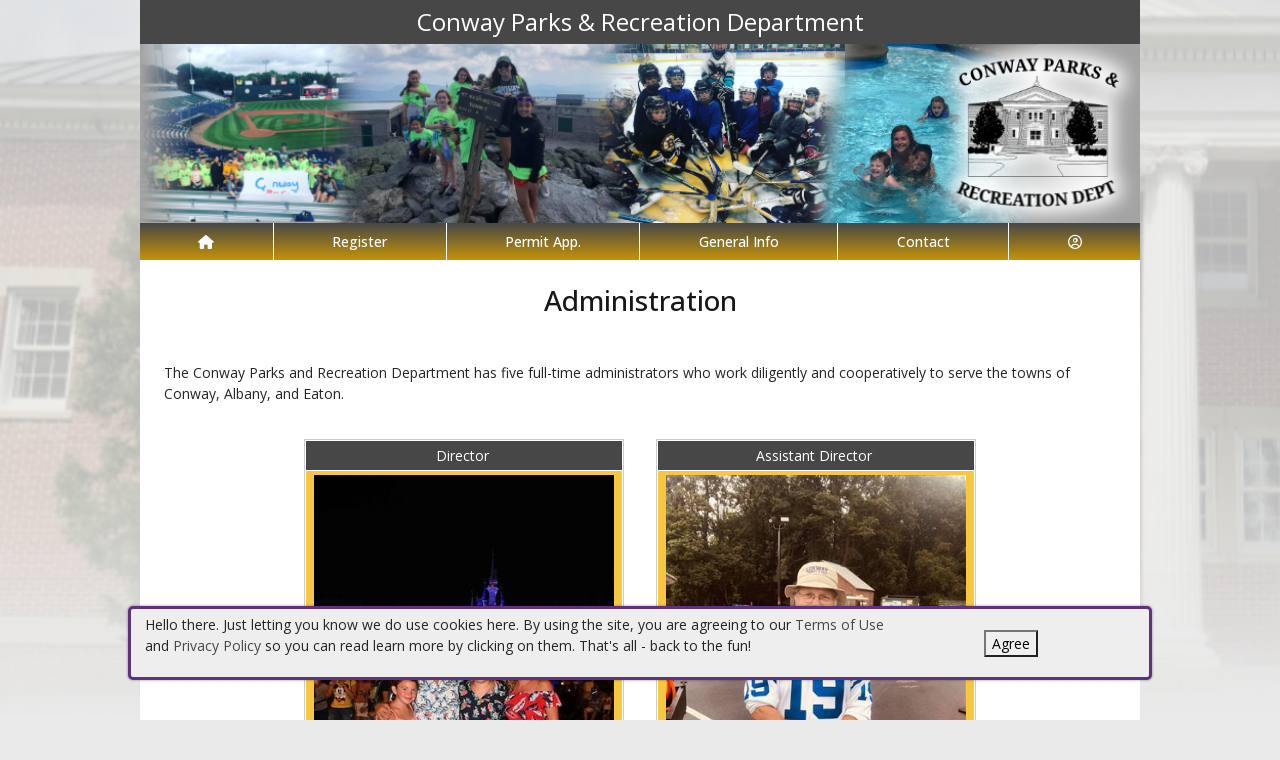

--- FILE ---
content_type: text/html; charset=utf-8
request_url: https://conwaynh.myrec.com/info/dept/staff.aspx?ContactGroupID=783
body_size: 18666
content:


<!DOCTYPE html>
<html lang="en-US">
<head><meta name="author" content="MyRec.com" /><meta name="robots" content="follow, index" /><meta http-equiv="Content-Type" content="text/html;charset=utf-8" /><meta name="viewport" content="width=device-width, initial-scale=1.0" />
			<!-- Google tag (gtag.js) -->
			<script async src="https://www.googletagmanager.com/gtag/js?id=G-86MEL1SXWB"></script>
			<script>
				window.dataLayer = window.dataLayer || [];
				function gtag(){dataLayer.push(arguments);}
				gtag('js', new Date());

				gtag('config', 'G-86MEL1SXWB');
			</script>
		

		<!-- favicon -->
		<link rel="apple-touch-icon" sizes="180x180" href="/info/includes/icons/apple-touch-icon.png" /><link rel="icon" type="image/png" sizes="32x32" href="/info/includes/icons/favicon-32x32.png" /><link rel="icon" type="image/png" sizes="16x16" href="/info/includes/icons/favicon-16x16.png" />
		<!-- <link rel="manifest" href="/info/includes/icons/site.webmanifest" /> -->

		<!-- Bootstrap CDN -->
		<link href="https://cdn.jsdelivr.net/npm/bootstrap@5.3.3/dist/css/bootstrap.min.css" rel="stylesheet" integrity="sha384-QWTKZyjpPEjISv5WaRU9OFeRpok6YctnYmDr5pNlyT2bRjXh0JMhjY6hW+ALEwIH" crossorigin="anonymous" />
		<script src="https://cdn.jsdelivr.net/npm/@popperjs/core@2.11.8/dist/umd/popper.min.js" integrity="sha384-I7E8VVD/ismYTF4hNIPjVp/Zjvgyol6VFvRkX/vR+Vc4jQkC+hVqc2pM8ODewa9r" crossorigin="anonymous"></script>
		<script src="https://cdn.jsdelivr.net/npm/bootstrap@5.3.7/dist/js/bootstrap.min.js" integrity="sha384-7qAoOXltbVP82dhxHAUje59V5r2YsVfBafyUDxEdApLPmcdhBPg1DKg1ERo0BZlK" crossorigin="anonymous"></script>

		<!-- Bootstrap icons-->
		<link rel="stylesheet" href="https://cdn.jsdelivr.net/npm/bootstrap-icons@1.11.3/font/bootstrap-icons.min.css" />



		<!-- JQuery -->
		<script src="https://code.jquery.com/jquery-3.7.1.js" integrity="sha256-eKhayi8LEQwp4NKxN+CfCh+3qOVUtJn3QNZ0TciWLP4=" crossorigin="anonymous"></script>

		<!-- FontAwesome Kit -->
		<script src="https://kit.fontawesome.com/b6cc480471.js" crossorigin="anonymous"></script>

		<!-- Google Fonts -->
		<link rel="preconnect" href="https://fonts.googleapis.com" /><link rel="preconnect" href="https://fonts.gstatic.com" crossorigin="" /><link href="https://fonts.googleapis.com/css2?family=Open+Sans:wght@300..800&amp;display=swap" rel="stylesheet" />

		<!-- CSS Files -->
		<link rel="stylesheet" href="/custom-colors.css?v=2.1" /> <!-- Custom colors -->
		<link rel="stylesheet" href="/info/master/css/myrec_style.css?v=2.1" /> <!-- Global styling -->
		<link rel="stylesheet" href="/info/master/css/myrec_style-mediaqueries.css?v=2.1" /> <!-- Viewport-specific styling -->
		<link rel="stylesheet" href="/info/master/css/no-more-tables.css" /> <!-- OLD tables -->
		<link rel="stylesheet" href="/info/master/css/no-more-table-sm.css" /> <!-- OLD tables mobile -->

		<!-- Misc UI Update JS -->
		<script src="/info/master/js/myrec-base-js.js?v=1"></script>

		<!-- Fancybox -->
		<link rel="stylesheet" href="/info/includes/fancybox3/jquery.fancybox.min.css" />
		<script src="/info/includes/fancybox3/jquery.fancybox.min.js"></script>

	
	<meta name="description" content="View department staff member details and contact information.">
<title>
	Conway Parks & Recreation Department: Staff Member Details
</title></head>

<a href="#content" class="skip">Skip to content</a>

<body>

	<div id="public-alert-group">
		
	</div>

	<form method="post" action="./staff.aspx?ContactGroupID=783" id="frmMain">
<div class="aspNetHidden">
<input type="hidden" name="__VIEWSTATE" id="__VIEWSTATE" value="/[base64]/[base64]/[base64]/FjomBqfkxBCxxbP20a6C2vHy+8sqMESxYj9A==" />
</div>

<div class="aspNetHidden">

	<input type="hidden" name="__VIEWSTATEGENERATOR" id="__VIEWSTATEGENERATOR" value="9D66715C" />
	<input type="hidden" name="__EVENTVALIDATION" id="__EVENTVALIDATION" value="/wEdAA1tN8lZo72l/[base64]/aj/n/KdsHbWU4hIn7DY=" />
</div>
		<div class="policy-banner" style="display: none; border: 3px solid #5D3380;">
			<p>
			Hello there. Just letting you know we do use cookies here. By using the site, you are agreeing to our
			<a href="/info/policies/default.aspx" target="_blank" rel="noopener noreferrer">Terms of Use</a> and
			<a href="/info/policies/privacy.aspx" target="_blank" rel="noopener noreferrer">Privacy Policy</a> so you can read learn more by clicking on them.
			That's all - back to the fun!
			</p>
			<div class="col-md-3 text-center">
				<button class="policy-close">Agree</button>
			</div>
		</div>


		


	<div id="main-container" class="container">
		<header>
			

				<!-- Department name title -->
				<div class="siteName">
					<span id="lblDepartmentName">Conway Parks & Recreation Department</span>
				</div>

				<!-- Banner image -->
				<div class="banner">
					<a id="hlHeaderImage" title="Conway Parks &amp; Recreation Department" class="logo" alt="Conway Parks &amp; Recreation Department" href="/info/default.aspx"><img title="Conway Parks &amp; Recreation Department" src="/images/header_banner.jpg" alt="Conway Parks &amp; Recreation Department" /></a>
				</div>

			

			
				<nav>
						

<nav id="myrec-main-nav" class="navbar container">
	<ul class="navbar-nav">
		<li class="nav-item">
			<a href="/info/default.aspx" class="nav-link"><i class="fa fa-home"></i></a>
		</li>
		
				<li class="nav-item dropdown">

					<a id="ctrMainNav_rptNavGroups_hlNavGroup_0" class="nav-link dropdown-toggle" data-bs-toggle="dropdown" href="/info/activities/default.aspx?type=activities">Register</a>
					<input type="hidden" name="ctl00$ctrMainNav$rptNavGroups$ctl00$hdnNavGroupID" id="ctrMainNav_rptNavGroups_hdnNavGroupID_0" value="1" />
					
							<ul class="dropdown-menu">
						
							<li><a href="/info/activities/default.aspx?type=activities">Programs</a></li>
						
							<li><a href="https://conwaynh.myrec.com/info/news/default.aspx">Newsletter</a></li>
						
							<li><a href="/info/calendar/default.aspx">Program Calendar</a></li>
						
							<li><a href="/info/team/default.aspx">Team Info</a></li>
						
							</ul>
						
				</li>
			
				<li class="nav-item dropdown">

					<a id="ctrMainNav_rptNavGroups_hlNavGroup_1" class="nav-link dropdown-toggle" data-bs-toggle="dropdown" href="/info/facilities/default.aspx">Permit App.</a>
					<input type="hidden" name="ctl00$ctrMainNav$rptNavGroups$ctl01$hdnNavGroupID" id="ctrMainNav_rptNavGroups_hdnNavGroupID_1" value="2" />
					
							<ul class="dropdown-menu">
						
							<li><a href="https://conwaynh.myrec.com/info/dept/default.aspx" target="_blank">Permit Applications</a></li>
						
							<li><a href="/info/facilities/default.aspx">Facility List</a></li>
						
							<li><a href="/info/calendar/default.aspx">Facility Calendar</a></li>
						
							</ul>
						
				</li>
			
				<li class="nav-item dropdown">

					<a id="ctrMainNav_rptNavGroups_hlNavGroup_2" class="nav-link dropdown-toggle" data-bs-toggle="dropdown" href="/info/dept/default.aspx">General Info</a>
					<input type="hidden" name="ctl00$ctrMainNav$rptNavGroups$ctl02$hdnNavGroupID" id="ctrMainNav_rptNavGroups_hdnNavGroupID_2" value="3" />
					
							<ul class="dropdown-menu">
						
							<li><a href="/info/dept/default.aspx">Department Info</a></li>
						
							<li><a href="/info/news/default.aspx">Program Newsletter</a></li>
						
							<li><a href="https://conwaynh.myrec.com/info/dept/staff.aspx?ContactGroupID=783">Meet the Staff</a></li>
						
							<li><a href="/info/team/default.aspx">Team Info</a></li>
						
							</ul>
						
				</li>
			
				<li class="nav-item dropdown">

					<a id="ctrMainNav_rptNavGroups_hlNavGroup_3" class="nav-link dropdown-toggle" data-bs-toggle="dropdown" href="/info/contact/default.aspx">Contact</a>
					<input type="hidden" name="ctl00$ctrMainNav$rptNavGroups$ctl03$hdnNavGroupID" id="ctrMainNav_rptNavGroups_hdnNavGroupID_3" value="4" />
					
							<ul class="dropdown-menu">
						
							<li><a href="/info/contact/default.aspx">Contact Us</a></li>
						
							<li><a href="/info/help/default.aspx">Help</a></li>
						
							<li><a href="/info/tutorial/default.aspx">How to Register</a></li>
						
							<li><a href="/info/affiliated/default.aspx">Affiliates</a></li>
						
							<li><a href="https://conwaynh.org/" target="_blank">Town of Conway</a></li>
						
							</ul>
						
				</li>
			
		<li class="nav-item dropdown">
			<a class="dropdown-toggle nav-link" data-bs-toggle="dropdown" href="/info/household/default.aspx"><i class="fa fa-user-circle-o" aria-hidden="true"></i></a>
			<ul class="dropdown-menu dropdown-menu-lg-end">
				
					<li><a href="/info/household/login.aspx">Account Login</a></li>
					<li><a href="/info/household/add_step_01.aspx">Create Account</a></li>
				

				
			</ul>
		</li>
		
	</ul>
</nav>
	

		<!-- <b class="ieMsg">For the best browsing experience, please upgrade to <a href="https://www.microsoft.com/en-us/download/internet-explorer.aspx" target="_blank">IE 9 or greater</a>, <a href="https://www.microsoft.com/en-us/download/details.aspx?id=48126" target="_blank">Edge</a>, <a href="https://www.mozilla.org/en-US/firefox/new/" target="_blank">Firefox</a>, or <a href="https://www.google.com/chrome/browser/desktop/">Chrome</a>.</b> -->

		<!--Mobile-->
		<nav id="myrec-mobile-nav" class="navbar container">

			<ul class="navbar-nav">

				<li class="nav-item"><a href="/info/default.aspx" class="nav-link"><i class="fa-solid fa-house"></i></a></li>
				
				
				

				<li class="nav-item">
					<a class="nav-link mobile-toggle-trigger" href="#collapse-mobile-acct" data-bs-toggle="collapse" aria-expanded="false" aria-controls="collapse-mobile-acct"><i class="fa-solid fa-circle-user"></i></a>
				</li>

				<li class="nav-item">
					<a class="nav-link mobile-toggle-trigger" href="#collapse-mobile" data-bs-toggle="collapse" aria-expanded="false" aria-controls="collapse-mobile">
						<i class="fa-solid fa-bars"></i>
					</a>
					
				</li>
				
			</ul>

			<div class="collapse mobile-menu-toggle" id="collapse-mobile-acct" data-bs-parent="#myrec-mobile-nav">
				<ul class="mobile-menu">
					
					
						<li><a href="/info/household/login.aspx">Account Login</a></li>
						<li><a href="/info/household/add_step_01.aspx">Create Account</a></li>
					
				</ul>
			</div>


			<div class="collapse mobile-menu-toggle" id="collapse-mobile" data-bs-parent="#myrec-mobile-nav">
				<ul class="mobile-menu">
					
							<li class="nav-item dropdown">
								<a id="ctrMainNav_rptNavGroups2_hlNavGroup2_0" class="nav-link dropdown-toggle" data-bs-toggle="dropdown" href="/info/activities/default.aspx?type=activities">Register</a>
								<!-- <input type="hidden" name="ctl00$ctrMainNav$rptNavGroups2$ctl00$hdnNavGroupID" id="ctrMainNav_rptNavGroups2_hdnNavGroupID_0" value="1" /> -->
								<input type="hidden" name="ctl00$ctrMainNav$rptNavGroups2$ctl00$hdnNavGroupID2" id="ctrMainNav_rptNavGroups2_hdnNavGroupID2_0" value="1" />
								<ul class="dropdown-menu mobile-menu-submenu">
									
											<li class="dropdown-item"><a href="/info/activities/default.aspx?type=activities">Programs</a></li>
										
											<li class="dropdown-item"><a href="https://conwaynh.myrec.com/info/news/default.aspx">Newsletter</a></li>
										
											<li class="dropdown-item"><a href="/info/calendar/default.aspx">Program Calendar</a></li>
										
											<li class="dropdown-item"><a href="/info/team/default.aspx">Team Info</a></li>
										
								</ul>
							</li>
						
							<li class="nav-item dropdown">
								<a id="ctrMainNav_rptNavGroups2_hlNavGroup2_1" class="nav-link dropdown-toggle" data-bs-toggle="dropdown" href="/info/facilities/default.aspx">Permit App.</a>
								<!-- <input type="hidden" name="ctl00$ctrMainNav$rptNavGroups2$ctl01$hdnNavGroupID" id="ctrMainNav_rptNavGroups2_hdnNavGroupID_1" value="2" /> -->
								<input type="hidden" name="ctl00$ctrMainNav$rptNavGroups2$ctl01$hdnNavGroupID2" id="ctrMainNav_rptNavGroups2_hdnNavGroupID2_1" value="2" />
								<ul class="dropdown-menu mobile-menu-submenu">
									
											<li class="dropdown-item"><a href="https://conwaynh.myrec.com/info/dept/default.aspx" target="_blank">Permit Applications</a></li>
										
											<li class="dropdown-item"><a href="/info/facilities/default.aspx">Facility List</a></li>
										
											<li class="dropdown-item"><a href="/info/calendar/default.aspx">Facility Calendar</a></li>
										
								</ul>
							</li>
						
							<li class="nav-item dropdown">
								<a id="ctrMainNav_rptNavGroups2_hlNavGroup2_2" class="nav-link dropdown-toggle" data-bs-toggle="dropdown" href="/info/dept/default.aspx">General Info</a>
								<!-- <input type="hidden" name="ctl00$ctrMainNav$rptNavGroups2$ctl02$hdnNavGroupID" id="ctrMainNav_rptNavGroups2_hdnNavGroupID_2" value="3" /> -->
								<input type="hidden" name="ctl00$ctrMainNav$rptNavGroups2$ctl02$hdnNavGroupID2" id="ctrMainNav_rptNavGroups2_hdnNavGroupID2_2" value="3" />
								<ul class="dropdown-menu mobile-menu-submenu">
									
											<li class="dropdown-item"><a href="/info/dept/default.aspx">Department Info</a></li>
										
											<li class="dropdown-item"><a href="/info/news/default.aspx">Program Newsletter</a></li>
										
											<li class="dropdown-item"><a href="https://conwaynh.myrec.com/info/dept/staff.aspx?ContactGroupID=783">Meet the Staff</a></li>
										
											<li class="dropdown-item"><a href="/info/team/default.aspx">Team Info</a></li>
										
								</ul>
							</li>
						
							<li class="nav-item dropdown">
								<a id="ctrMainNav_rptNavGroups2_hlNavGroup2_3" class="nav-link dropdown-toggle" data-bs-toggle="dropdown" href="/info/contact/default.aspx">Contact</a>
								<!-- <input type="hidden" name="ctl00$ctrMainNav$rptNavGroups2$ctl03$hdnNavGroupID" id="ctrMainNav_rptNavGroups2_hdnNavGroupID_3" value="4" /> -->
								<input type="hidden" name="ctl00$ctrMainNav$rptNavGroups2$ctl03$hdnNavGroupID2" id="ctrMainNav_rptNavGroups2_hdnNavGroupID2_3" value="4" />
								<ul class="dropdown-menu mobile-menu-submenu">
									
											<li class="dropdown-item"><a href="/info/contact/default.aspx">Contact Us</a></li>
										
											<li class="dropdown-item"><a href="/info/help/default.aspx">Help</a></li>
										
											<li class="dropdown-item"><a href="/info/tutorial/default.aspx">How to Register</a></li>
										
											<li class="dropdown-item"><a href="/info/affiliated/default.aspx">Affiliates</a></li>
										
											<li class="dropdown-item"><a href="https://conwaynh.org/" target="_blank">Town of Conway</a></li>
										
								</ul>
							</li>
						
				</ul>
			</div>
		</nav>

		
				</nav>
			

			

			
				<div class="linkStandout registerMsg">
					<a href="/info/default.aspx" alt="Home" title="Home">
						<i class="fa-solid fa-house"></i>
					</a>

					<a id="hlRegisterNow" href="/info/activities/default.aspx">Register Now</a>
				</div>

				

			</header>

			<div id="page-content">

				<div class="index-content">
					
					<a href="#nav" class="skip">Skip to nav</a>
					
				</div>

			<div class="main-content">
				

				
	<h1><span id="Content_lblContactName">Administration</span></h1>
	<span id="Content_lblDescription"><br />The Conway Parks and Recreation Department has five full-time administrators who work diligently and cooperatively to serve the towns of Conway, Albany, and Eaton.<br /><br /></span>
	<div class="center">
        
                <!--<h2>Staff Details</h2>-->
            
            	<div style="display: inline-block; margin: 1em; vertical-align: top; border: 1px solid #ccc;">
                    <table class="styled" style="xmin-width: 200px; xmin-height: 200px; width: 300px;">
                    <tr class="trTitle">
                        <td>Director&nbsp;</td>
                    </tr>
                    <tr class="row def left">
						<td valign="top">
							<img id="Content_rptStaff_imgImageName_0" alt="Mike Lane" Title="Mike Lane" src="/images/staff/1485963a-e1ae-4a1e-b9be-2a4c87426e99.jpg" style="max-width: 300px;" /><br />
							<b>Michael Lane</b><br />
							
								Ph: <a href="tel:(603)901-1139">(603)901-1139</a><br />
							
							
							<br />
							Michael Lane is the Parks and Recreation Director. Lane has worked for the town of Conway since June of 2004. During that time he has been a summer counselor, worked in the parks department, Teen Center Coordinator and assistant director.
Lane was born and grew up in Conway where he attended Kennett High School playing three sports (Football, Hockey and Baseball). After graduating from Kennett in 2000,  Lane attended New England College where he earned a degree in Communications with a minor in History. 
Lane also serves as Head Coach of the Kennett Hockey team, a job he has held since 2007. Kennett has won five state championships in that time. 
Lane currently resides in Center Conway with his wife Kristen, two children, Aiden and Kendall, and their chocolate lab Briar Patch.  
<br />
                        </td>
                    </tr>
                    </table>
               	</div>
            
            	<div style="display: inline-block; margin: 1em; vertical-align: top; border: 1px solid #ccc;">
                    <table class="styled" style="xmin-width: 200px; xmin-height: 200px; width: 300px;">
                    <tr class="trTitle">
                        <td>Assistant Director&nbsp;</td>
                    </tr>
                    <tr class="row def left">
						<td valign="top">
							<img id="Content_rptStaff_imgImageName_1" alt="todd" Title="todd" src="/images/staff/34247e01-48e9-4b98-8605-3db444c0dd1d.jpg" style="max-width: 300px;" /><br />
							<b>Todd Gallagher</b><br />
							
								Ph: <a href="tel:(603)901-1139">(603)901-1139</a><br />
							
							
							<br />
							Todd has returned as the Assistant Director. Todd first came to the rec. in 1996. That summer, he started as a counselor and was hired full-time as the first assistant director that fall. He spent the next 9 years in the position before moving on to an Athletic Directors job at a nearby high school. Following a number of years away he returned full time in 2015 as the Chip Kennett Teen Center Coordinator. Todd has always been involved with kids whether as a teacher, coach, official, or recreation professional.  Todd still resides in Fryeburg where he grew up. <br />
                        </td>
                    </tr>
                    </table>
               	</div>
            
            	<div style="display: inline-block; margin: 1em; vertical-align: top; border: 1px solid #ccc;">
                    <table class="styled" style="xmin-width: 200px; xmin-height: 200px; width: 300px;">
                    <tr class="trTitle">
                        <td>Chip Kennett Teen Center Coordinator&nbsp;</td>
                    </tr>
                    <tr class="row def left">
						<td valign="top">
							<img id="Content_rptStaff_imgImageName_2" alt="Robby Moody Programmer" Title="Robby Moody Programmer" src="/images/staff/b04dbb52-bfbd-4fce-8e45-6a5367e66233.jpg" style="max-width: 300px;" /><br />
							<b>Robby Moody</b><br />
							
								Ph: <a href="tel:(603)901-1139">(603)901-1139</a><br />
							
							
							<br />
							Robby Moody is the Chip Kennett Teen Center Coordinator of the Conway Parks & Recreation Department. Moody grew up in Chocorua, NH, and attended Kennett High School where he played Soccer, Ice Hockey, and Lacrosse. Robby began working at the rec as a summer counselor in 2015. Becoming a counselor motivated Rob to study Recreation Management and Policy at the University of New Hampshire. After having a 6-month internship and graduating in the spring of 2019, he joined the team as a full-time member of the Conway Parks & Recreation team as the first Programmer. Over the years, he has picked up the famous nickname "Robby Moody Chicken Nugget". Robby became the Chip Kennett Teen Center Coordinator in the spring of 2022 where he remains today! <br />
                        </td>
                    </tr>
                    </table>
               	</div>
            
            	<div style="display: inline-block; margin: 1em; vertical-align: top; border: 1px solid #ccc;">
                    <table class="styled" style="xmin-width: 200px; xmin-height: 200px; width: 300px;">
                    <tr class="trTitle">
                        <td>Programmer&nbsp;</td>
                    </tr>
                    <tr class="row def left">
						<td valign="top">
							<img id="Content_rptStaff_imgImageName_3" alt="Meghan Livingston" Title="Meghan Livingston" src="/images/staff/997d94e4-70d3-4845-a77f-78385b059706.jpg" style="max-width: 300px;" /><br />
							<b>Meghan Livingston</b><br />
							
								Ph: <a href="tel:(603) 901-1139">(603) 901-1139</a><br />
							
							
							<br />
							I grew up in South Portland, Maine and graduated from South Portland High School in 2019. Growing up I played softball, soccer, and basketball, along with being involved in dance until middle school. I graduated from Springfield College in 2023 where I majored in Applied Exercise Science and minored in Community Nutrition. I was lucky enough to spend nineteen of my summers at YMCA Camp Huckins in Freedom NH, where I was a staff kid, camper, counselor, and then my last summer was as Sportsfield Director. I previously worked for the Boys and Girls Club of Southern Maine and also for MaineHealth Cardiac Rehab! My families history in the MWV is dated back to 1843. I am very excited to move to Conway to be closer to family, and I’m looking forward to being a part of this amazing community! 
<br />
                        </td>
                    </tr>
                    </table>
               	</div>
            
            	<div style="display: inline-block; margin: 1em; vertical-align: top; border: 1px solid #ccc;">
                    <table class="styled" style="xmin-width: 200px; xmin-height: 200px; width: 300px;">
                    <tr class="trTitle">
                        <td>Administrative Office Assistant&nbsp;</td>
                    </tr>
                    <tr class="row def left">
						<td valign="top">
							<img id="Content_rptStaff_imgImageName_4" alt="Lynore Website Profile Picture" Title="Lynore Website Profile Picture" src="/images/staff/50a72fcf-96f8-4ace-8cbf-1a1dd7cd753e.jpg" style="max-width: 300px;" /><br />
							<b>Lynore Wagner</b><br />
							
								Ph: <a href="tel:(603)901-1139">(603)901-1139</a><br />
							
							
							<br />
							Lynore grew up in New Jersey and moved to Florida for college where she met her husband Ed.  They have 3 grown children Tommy, Allie and Jessie and two grandkids Edyn and Griffin.  She has been with us for over 20 years being the Teen Center Coordinator and now as our Administrator Assistant. In her spare time, she loves to hang out with her family, friends and going to the beach.  <br />
                        </td>
                    </tr>
                    </table>
               	</div>
            
            
		<br /><br /><a href="default.aspx">Return to Previous List</a><br /><br />
   	</div>

				
				
				

				
			</div>
		</div>
	</div>

		<!-- FOOTER -->

		<footer>
			<div id="footer-top" class="myrec-flex-row">
				
					<div class="footer-group">
						<h3>Contact Us</h3>
						<div class="footer-contact">
							<div class="bold"><span id="lblDepartmentName3">Conway Parks & Recreation Department</span></div>

							<ul class="address">
								<li><span id="lblAddress1">176 Main St</span></li>

								
									<li><span id="lblCityStateZip">Conway, NH 03818</span></li>
								

							</ul>

							<ul class="contact-detail">
								
									<li><i class="icon-phone icon-large"></i>Email: <a id="hlEmailAddress">Call the Main Office</a></a></li>
								
									<li><i class="icon-phone icon-large"></i>Phone: <a id="hlPhoneNumber" href="tel:6039011139">(603) 901-1139</a></a></li>
								
							</ul>
						</div>

					</div>

					<div class="footer-group">
						
								<h3>Connect with Us</h3>
								<div class="footer-socials">
							
									<a href="https://www.facebook.com/ConwayParksAndRecreationDepartment/" alt="Facebook" title="Facebook" target="_blank"><i class="fa fa-facebook-official fa-2x"></i></a>
							
									<a href="https://twitter.com/ConwayRecNH" alt="Twitter" title="Twitter" target="_blank"><i class="fa fa-brands fa-x-twitter fa-2x"></i></a>
							
									<a href="https://www.youtube.com/channel/UCDvIvUja-Ub2NyLZleL141A" alt="YouTube" title="YouTube" target="_blank"><i class="fa fa-youtube-square fa-2x"></i></a>
							
									<a href="https://www.instagram.com/conwayrecnh/" alt="Instagram" title="Instagram" target="_blank"><i class="fa fa-instagram fa-2x"></i></a>
							
								</div>
							
							<h3>Hours Of Operation</h3>
								<span id="lblHoursOfOperation">Conway Rec&nbsp;Office Hours<br />Monday - Friday<br />8:30am - 5:00pm</span>



					</div>

						<div class="footer-group">
							
									<h3>
										<a id="rptSponsors_hlSponsors" href="/info/sponsors/default.aspx">Our Sponsors</a>
									</h3>
									<div id="footer-slider" class="carousel slide">
										<button class="carousel-control-prev" type="button" data-bs-target="#footer-slider" data-bs-slide="prev">
											<i class="bi bi-arrow-left-short"></i>
											<span class="visually-hidden">Previous</span>
										</button>

										<button class="carousel-control-next" type="button" data-bs-target="#footer-slider" data-bs-slide="next">
											<i class="bi bi-arrow-right-short"></i>
											<span class="visually-hidden">Next</span>
										</button>

										<div class="carousel-inner">
								
									<div class="carousel-item">
										<div class="footer-slider-image"><a href="https://nconway.seadogbrewing.com/" target="_blank"><img src="/PhotoPool/17.jpg" title="Sea Dog Brewing Comp Logo" alt="Sea Dog Brewing Comp Logo" width="150" /></a></div>
										<div class="footer-slider-caption"><a href="https://nconway.seadogbrewing.com/" target="_blank">Sea Dog hosts an annual fundraiser to raise money for the Chip Kennett Teen Center as well as providing meals throughout the year. Thank you Sea Dog Brewing Company!</a></div>
									</div>
								
									<div class="carousel-item">
										<div class="footer-slider-image"><a href="https://flatbreadcompany.com/locations/north-conway-nh/" target="_blank"><img src="/PhotoPool/18.png" title="Flatbread Company Logo" alt="Flatbread Company Logo" width="150" /></a></div>
										<div class="footer-slider-caption"><a href="https://flatbreadcompany.com/locations/north-conway-nh/" target="_blank">Flatbread&nbsp;Pizza has sponsored numerous meals for our Chip Kennett Teen Center members!</a></div>
									</div>
								
									<div class="carousel-item">
										<div class="footer-slider-image"><a href="https://locations.tacobell.com/nh/north-conway/1672-white-mountain-hwy.html" target="_blank"><img src="/PhotoPool/19.png" title="Taco Bell Logo" alt="Taco Bell Logo" width="150" /></a></div>
										<div class="footer-slider-caption"><a href="https://locations.tacobell.com/nh/north-conway/1672-white-mountain-hwy.html" target="_blank">Taco Bell has sponsored numerous meals for our Chip Kennett Teen Center members!</a></div>
									</div>
								
									<div class="carousel-item">
										<div class="footer-slider-image"><a href="http://venosnh.com" target="_blank"><img src="/PhotoPool/20.jpg" title="Veno'S" alt="Veno'S" width="150" /></a></div>
										<div class="footer-slider-caption"><a href="http://venosnh.com" target="_blank">Veno's&nbsp;Specialty Foods and Meats has sponsored numerous meals for our Chip Kennett Teen Center members!</a></div>
									</div>
								
									<div class="carousel-item">
										<div class="footer-slider-image"><a href="http://bigdavesbagels.com" target="_blank"><img src="/PhotoPool/21.png" title="Big Dave's Logo" alt="Big Dave's Logo" width="150" /></a></div>
										<div class="footer-slider-caption"><a href="http://bigdavesbagels.com" target="_blank">Big Dave's Bagels has sponsored numerous meals for our Chip Kennett Teen Center members!</a></div>
									</div>
								
									<div class="carousel-item">
										<div class="footer-slider-image"><a href="http://fire21pizza.com" target="_blank"><img src="/PhotoPool/22.png" title="Fire 21 logo" alt="Fire 21 logo" width="150" /></a></div>
										<div class="footer-slider-caption"><a href="http://fire21pizza.com" target="_blank">Fire 21 has sponsored numerous meals for our Chip Kennett Teen Center members!</a></div>
									</div>
								
									<div class="carousel-item">
										<div class="footer-slider-image"><a href="www.facebook.com/QuinnsJockeyCap/" target="_blank"><img src="/PhotoPool/23.jpg" title="Quinns Jockey Cap" alt="Quinns Jockey Cap" width="150" /></a></div>
										<div class="footer-slider-caption"><a href="www.facebook.com/QuinnsJockeyCap/" target="_blank">Quinn's Jockey Cap has sponsored numerous meals for our Chip Kennett Teen Center members!</a></div>
									</div>
								
									<div class="carousel-item">
										<div class="footer-slider-image"><a href="http://wickedfreshburgers.com" target="_blank"><img src="/PhotoPool/24.jpg" title="Wicked Fresh Burger Logo" alt="Wicked Fresh Burger Logo" width="150" /></a></div>
										<div class="footer-slider-caption"><a href="http://wickedfreshburgers.com" target="_blank">Wicked Fresh Craft Burgers has sponsored numerous meals for our Chip Kennett Teen Center members!</a></div>
									</div>
								
									<div class="carousel-item">
										<div class="footer-slider-image"><a href="http://merlinossteakhouse.com" target="_blank"><img src="/PhotoPool/25.jpg" title="Merlino's Steak HOuse logo" alt="Merlino's Steak HOuse logo" width="150" /></a></div>
										<div class="footer-slider-caption"><a href="http://merlinossteakhouse.com" target="_blank">Merlino's&nbsp;Family Steak House has sponsored numerous meals for our Chip Kennett Teen Center members!</a></div>
									</div>
								
									<div class="carousel-item">
										<div class="footer-slider-image"><a href="http://cideronh.com" target="_blank"><img src="/PhotoPool/26.jpg" title="White Mtn Cider Comp logo" alt="White Mtn Cider Comp logo" width="150" /></a></div>
										<div class="footer-slider-caption"><a href="http://cideronh.com" target="_blank">White Mountain Cider Company has sponsored numerous meals for our Chip Kennett Teen Center members!</a></div>
									</div>
								
									<div class="carousel-item">
										<div class="footer-slider-image"><a href="http://pekingsunrise.com/menus/" target="_blank"><img src="/PhotoPool/27.jpg" title="Peking Sunrise logo" alt="Peking Sunrise logo" width="150" /></a></div>
										<div class="footer-slider-caption"><a href="http://pekingsunrise.com/menus/" target="_blank">Peking Sunrise Restaurant Lounge has sponsored numerous meals for our Chip Kennett Teen Center members!</a></div>
									</div>
								
										</div>
									</div>
								
						</div>
					</div>

					<div id="footer-bottom" class="myrec-flex-row">
						<div class="footer-bottom-section">
							<div class="bold">&copy;<span id="lblYear">2026</span>&nbsp;<span id="lblDepartmentName2">Conway Parks & Recreation Department</span></div>
						</div>

						<div class="footer-bottom-section">
							<ul>
								<li><a href="/info/policies/default.aspx" target="_blank">Terms</a></li>
								<li>&#9675;</li>
								<li><a href="/info/policies/privacy.aspx" target="_blank">Privacy</a></li>
								<li>&#9675;</li>
								<li><a href="/info/help/default.aspx">Help</a></li>
								<li>&#9675;</li>
								<li><a href="/info/tutorial/default.aspx">How To</a></li>
							</ul>
						</div>

						<div class="footer-bottom-section">
							Provided by <a href="http://www.myrec.com" target="_blank">MyRec.com Recreation Software</a>
						</div>

					</div>

			
		</footer>
	

<script type="text/javascript">
//<![CDATA[
$(function() {
	$( '.birthdatepicker' ).datepicker({
		yearRange: '1920:2026',
		showOtherMonths: true,
		selectOtherMonths: true,
		changeMonth: true,
		changeYear: true,
		showOn: 'both',
		buttonImage: '/info/images/button_calendar.png',
		buttonImageOnly: true
	});
});
//]]>
</script>
</form>


<!-- Quick script to add 'active' class to first instance of sponsor carousel slide -->
<script>
	$(document).ready(function(){
		if($(".carousel-item").length != 0){
			$(".carousel-item:first").addClass("active");
		}
	});
</script>

	<script type="text/javascript">
		$("a.constant_contact").fancybox({
			'titlePosition':'inside',
			'transitionIn':'fade',
			'transitionOut':'fade',
			'speedIn':600,
			'speedOut':100,
			'width':225,
			'height':100,
			'autoDimensions':false,
			'overlayShow':true
		});

		$(function() {
			$('.phone_us').mask('(999) 999-9999');
			$('.zip_us').mask('99999-9999');
			$( '.datepicker' ).datepicker({
				yearRange: '2010:2050',
				showOtherMonths: true,
				selectOtherMonths: true,
				changeMonth: true,
				changeYear: true,
				showOn: 'both',
				buttonImage: '/info/images/button_calendar.png',
				buttonImageOnly: true
			});

			$( ".datepickerL" ).datepicker({
				yearRange: "1920:2050",
				showOtherMonths: true,
				selectOtherMonths: true,
				changeMonth: true,
				changeYear: true,
				showOn: "both",
				buttonImage: "/management/images/button_calendar.png",
				buttonImageOnly: true
			});
			$('.timeEntry').timeEntry({defaultTime: '00:00', spinnerImage: '', noSeparatorEntry: true, ampmPrefix: ' '});
			$('.date').dateEntry({spinnerImage: ''});
		});

		function pageLoad(sender,args) {
			$('.phone_us').mask('(999) 999-9999');
			$('.zip_us').mask('99999-9999');
			$( '.datepicker' ).datepicker({
				yearRange: '2010:2050',
				showOtherMonths: true,
				selectOtherMonths: true,
				changeMonth: true,
				changeYear: true,
				showOn: 'both',
				buttonImage: '/info/images/button_calendar.png',
				buttonImageOnly: true
			});

			$( ".datepickerL" ).datepicker({
				yearRange: "1920:2050",
				showOtherMonths: true,
				selectOtherMonths: true,
				changeMonth: true,
				changeYear: true,
				showOn: "both",
				buttonImage: "/management/images/button_calendar.png",
				buttonImageOnly: true
			});
			$('.timeEntry').timeEntry({defaultTime: '00:00', spinnerImage: '', noSeparatorEntry: true, ampmPrefix: ' '});
			$('.date').dateEntry({spinnerImage: ''});
		}

		function setPolicySeen(){
			localStorage.setItem(('policySeen'), 'shown');
		}
	</script>

	<script type="text/javascript">
		$(document).ready(function(){
			if($(window).width() >= 600) {
				$(".second_div").css({'width':($(".first_div").width()+50+'px')});
			}

		    //Cookie Banner
		    if(localStorage.getItem('policySeen') != 'shown'){
		    	$('.policy-banner').delay(2000).fadeIn();
				$('.policy-checkbox').delay(100).fadeIn();
		    }
			else{
				$('#chkPolicyAgree').attr('checked', true);
			}

		    $('.policy-close').click(function(e){
				setPolicySeen();
		    	$('.policy-banner').fadeOut();
				$('.policy-checkbox').fadeOut();
		    });
		});
	</script>

	


	<script type="text/javascript" src="/info/includes/jquery/jquery.mask.min.js"></script> <!--Field Masking JS-->
	<script type="text/javascript" src="/info/includes/jquery-ui-1.10.2.custom/js/jquery-ui-1.10.2.custom.js"></script> <!--UI JS-->
	<link rel="stylesheet" type="text/css" href="/info/includes/jquery-ui-1.10.2.custom/css/themes/eggplant/jquery-ui.css" media="screen"></link> <!--Calendar Coloring JS-->
	<script type="text/javascript" src="/info/includes/jquery.timeentry.package/jquery.timeentry.min.js"></script> <!--Time Masking JS-->
	<script type="text/javascript" src="/info/includes/jquery.dateentry.package/jquery.dateentry.js"></script> <!--Date Masking JS-->

</body>
</html>

--- FILE ---
content_type: text/css
request_url: https://conwaynh.myrec.com/custom-colors.css?v=2.1
body_size: 237
content:
@charset "UTF-8";
/* CSS Document */

/* 10 Colors Only: #181818, #474747, #C49308, #EAEAEA, #181818, #666666, #CCCCCC, #FFFFFF, #F5BA14, #F7C740, #A3A3A3, #C90C2F */

:root{
--dark-minor-accent: #181818;
--highlight: #F7C740;
--light-minor-accent: #EAEAEA;
--main-accent: #474747;
--main-background: #FFFFFF;
--minor-accent: #C49308;
--second-accent: #F5BA14;
--second-background: #A3A3A3;
--second-text: #CCCCCC;
--shadow: #181818;
--text-accent: #666666;
--warning: #C90C2F;
--main-gradient: linear-gradient(to bottom, #474747, #C49308);
--minor-gradient: linear-gradient(to bottom, #F5BA14, #F7C740);
}